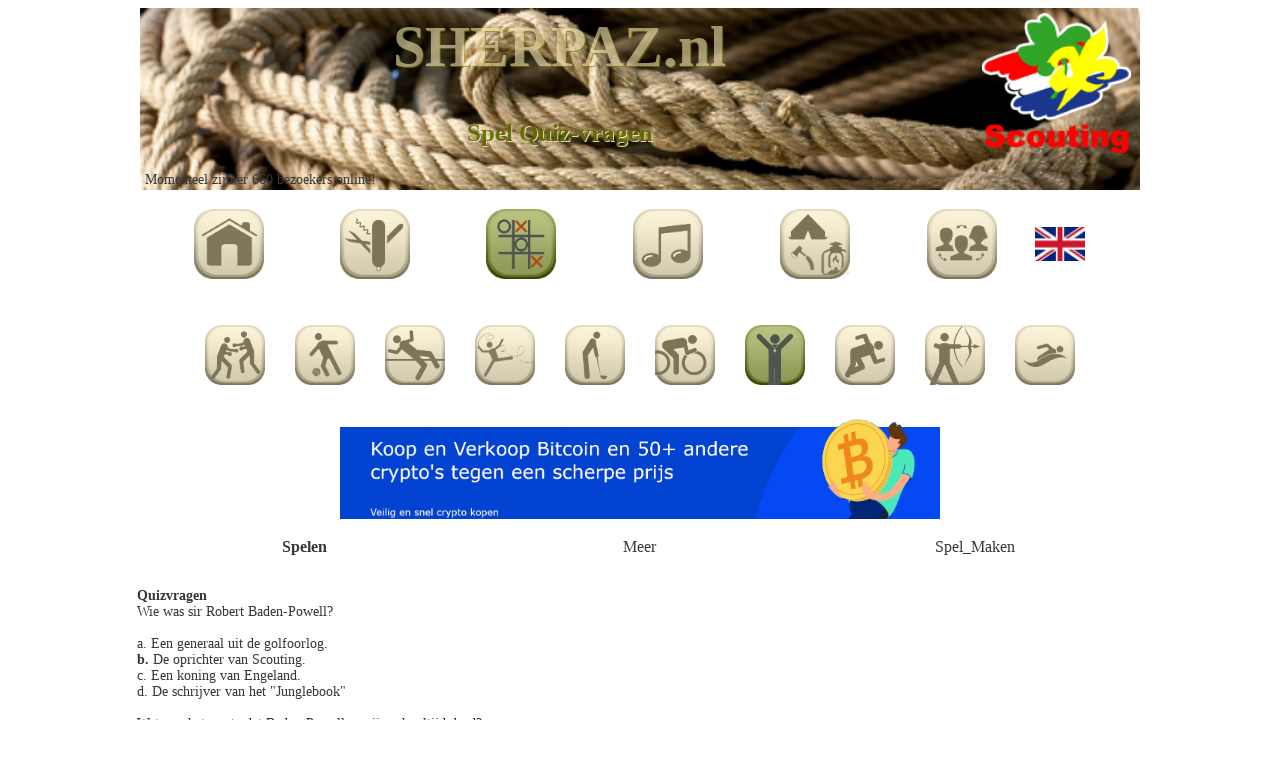

--- FILE ---
content_type: text/html
request_url: http://www.sherpaz.nl/default_all.asp?CAT=Spel&Sub=Quiz-vragen&Sub2=Spelen
body_size: 27167
content:




<script>
  (function(i,s,o,g,r,a,m){i['GoogleAnalyticsObject']=r;i[r]=i[r]||function(){
  (i[r].q=i[r].q||[]).push(arguments)},i[r].l=1*new Date();a=s.createElement(o),
  m=s.getElementsByTagName(o)[0];a.async=1;a.src=g;m.parentNode.insertBefore(a,m)
  })(window,document,'script','//www.google-analytics.com/analytics.js','ga');

  ga('create', 'UA-23804521-6', 'sherpaz.nl');
  ga('send', 'pageview');

</script>

 

<html>
<head>


<script data-ad-client="ca-pub-8591125142812545" async src="https://pagead2.googlesyndication.com/pagead/js/adsbygoogle.js"></script>




<title>Sherpaz, Scouting Spel, Spelen // Quizvragen</title>
<meta name="description" CONTENT="Quiz-vragen, Maak eenvoudig een eigen quiz met behulp van deze vragen en antwoorden.">
<meta name="keywords" CONTENT="Sherpaz, Scouting, Quiz, Vragen, , , , , , , , , , , , , , ">
<meta name="robots" content="index, follow">
<meta name="revisit-after" content="7 days">
<meta name="copyright" content="sherpaz.nl">
<meta name="googlebot" content="noodp">


			
			<meta name="language" content="nederland">
			<meta http-equiv="language" content="NL">


<meta name="author" content="Sherpaz.nl, Mark Thijssen">
<meta name="contactNetworkAddress" content="webmaster.sherpaz@gmail.com">
<META NAME="Slurp" CONTENT="NOYDIR"> 
<meta name="Identifier-URL" content="http://www.sherpaz.nl/default.asp">
<meta name="classification" content="Internet">
<meta name="distribution" content="Global">
<meta name="rating" content="Safe For Kids">
<meta name="doc-type" content="Public">
<meta http-equiv="content-style-type" content="text/css">
<meta http-equiv="content-type" content="text/html; charset=UTF-8">
<meta property="og:url" content="https://www.facebook.com/sherpaz.nl" />
<meta property="og:type" content="website" />
<meta property="og:title" content="Sherpaz, Scouting Spel, Spelen // Quizvragen" />
<meta property="og:description" content="Quiz-vragen, Maak eenvoudig een eigen quiz met behulp van deze vragen en antwoorden." />


<style>
	body	{
		background-color:white; 
		}
	td	{ 
		color:#383838;
		font-family:verdana;
		font-size:14px;
		} 
	td.mark		{ 
		background-color:lightgrey;
		color:black;
		font-family:verdana;
		font-size:14px;
		} 
	td.bol		{ 
		background-color:#3366cc;
		color:#ffffff;
		text-align: center;
		font-family:verdana;
		font-size:14px;
		} 
	td.onmark	{ 
		color:black;
		font-family:verdana;
		font-size:14px;
		} 
	th	{ 
		color:red;
		font-family:verdana;
		font-size:14px;
		} 
		
	h1	{ 
		color:#f8e8b1;
		font-family:verdana;
		font-size:58;
		opacity:0.6;
		text-shadow: 1px 1px #728601;
		} 
	h2	{ 
		color:#5B6B01;
		font-family:verdana;
		font-size:25;
		opacity:0.9;
		text-shadow: 1px 1px #f8e8b1;
		}
	h4	{ 
		color:white;
		font-family:verdana;
		font-size:20px;
		} 
	a 	{
		font-size:16px;
		text-decoration:none;
		}
		a:link {color:#383838;}    
		a:visited {color:#383838;} 
		a:hover {color:lightblue;}  
a.one	{ 
		font-family:verdana;
		font-size:14px;
		} 
		a.one:link {color:#383838;}    
		a.one:visited {color:#383838;} 
		a.one:hover {color:red;}   
.keuzemenu 	{
		border: 1px solid lightblue;
		background-color: white;
		}
.keuzemenu_head 	{
		border: 1px solid lightblue;
		background-color: lightblue;
		}
.keuzemenu_sherpaz 	{
		border: 1px solid lightblue;
		background-color: white;
		}
.keuzemenu_sherpaz_head	{
		border: 1px solid grey;
		background-color: lightblue;
		}
option.maybe {
	background-color: light-grey;
	color: Orange;
}

option.nono {
	background-color: light-grey;
	color: red;
}

#forminput { width: 90%; }
#forminput2 { width: 50; }

</style>	

	
</head>

<body>


<div id="fb-root"></div>
<script>(function(d, s, id) {
  var js, fjs = d.getElementsByTagName(s)[0];
  if (d.getElementById(id)) return;
  js = d.createElement(s); js.id = id;
  js.src = "//connect.facebook.net/nl_NL/sdk.js#xfbml=1&version=v2.4";
  fjs.parentNode.insertBefore(js, fjs);
}(document, 'script', 'facebook-jssdk'));</script>



<tr>
<td>
<table border=0 cellpadding=0 cellspacing=0 width=100% >
	<tr>
	<td align="center">
	<table width=1000px border=0 cellpadding=0 style="background-image:url('S_admin/headers/UploadFolder/header01.png'); background-size:100%; background-repeat:no-repeat;">
		<tr>
		<td valign="top">
		<table>
			<tr>
			
			<td align="middle" valign="top" width=100%><h1>SHERPAZ.nl</h1><h2>Spel Quiz-vragen</h2></td>
			<td align="right" valign="top" rowspan=2><img align="right" src=plaatjes/Scouting_Nederland.png height=140 alt="scouting_Nederland"></td>
			</tr>
			<tr>

<td align="left">Momenteel zijn er 660 bezoekers online!</td>
<td align="right" valign="bottom" colspan=1><div class="fb-like" data-href="https://www.facebook.com/sherpaz.nl" data-layout="button_count" data-action="like" data-show-faces="false" data-share="true"></div></td>
			</tr>
		</table>
		</td>
		</tr>
	</table>
	</td>
	</tr>
	<tr>
	<td align="center">
	<table cellpadding=0 cellspacing=0 border=0 width=1000px >
		<tr>
		<td>&nbsp;</td>
		</tr>
		<tr>
		<td align="left" valign="top" >
		<table cellpadding=0 cellspacing=0 border=0 width=100%>
			<tr>
			<td>&nbsp;</td>
			<td>&nbsp;</td>
			

	
			<td align="center">
<a href="default_all.asp?CAT=Home" title="Home" hreflang="nl"><img src="plaatjes/icons/icon_home.png" width=70 border=0 align="center" alt="Home"></a>
			</td>
			

	
			<td align="center">
<a href="default_all.asp?CAT=Technieken" title="Technieken" hreflang="nl"><img src="plaatjes/icons/icon_technieken.png" width=70 border=0 align="center" alt="Technieken"></a>
			</td>
			

	
			<td align="center">
<a href="default_all.asp?CAT=Spel" title="Spel" hreflang="nl"><img src="plaatjes/icons/icon_spel_kl.png" width=70 border=0 align="center" alt="Spel"></a>
			</td>
			

	
			<td align="center">
<a href="default_all.asp?CAT=Muziek" title="Muziek" hreflang="nl"><img src="plaatjes/icons/icon_muziek.png" width=70 border=0 align="center" alt="Muziek"></a>
			</td>
			

	
			<td align="center">
<a href="default_all.asp?CAT=You-Tube_projecten" title="You-Tube_projecten" hreflang="nl"><img src="plaatjes/icons/icon_materiaal.png" width=70 border=0 align="center" alt="You-Tube_projecten"></a>
			</td>
			

	
			<td align="center">
<a href="default_all.asp?CAT=Portaal" title="Portaal" hreflang="nl"><img src="plaatjes/icons/icon_netwerk.png" width=70 border=0 align="center" alt="Portaal"></a>
			</td>
			


			<td>
			


 <a href="http://www.sherpaz.nl/language_UK.asp" title="English" hreflang="en"><img src="plaatjes/vlaggen/engels.png" width=50 border=0 align="center" alt="English"></a>
 

			</td>
			</tr>
		</table>
		</td>
		</tr>
	</table>
	</td>
	</tr>
	<tr>
	<td>&nbsp;</td>
	</tr>



	<tr>
	<td align="center">
	<table cellpadding=0 cellspacing=0 border=0 width=1000px >
		<tr>
		<td align="center" valign="top" >
		<table cellpadding=0 cellspacing=30 border=0 >
			<tr>


				
			</td>
			<td align="center">
<a href="default_all.asp?CAT=Spel&amp;Sub=Kennismaking" title="Kennismaking" hreflang="nl"><img src="plaatjes/icons/kennismakingsspel.png" width=60 border=0 align="center" alt="Kennismaking"></a>


				
			</td>
			<td align="center">
<a href="default_all.asp?CAT=Spel&amp;Sub=Balspellen" title="Balspellen" hreflang="nl"><img src="plaatjes/icons/balspel.png" width=60 border=0 align="center" alt="Balspellen"></a>


				
			</td>
			<td align="center">
<a href="default_all.asp?CAT=Spel&amp;Sub=Fopspellen" title="Fopspellen" hreflang="nl"><img src="plaatjes/icons/fopspel.png" width=60 border=0 align="center" alt="Fopspellen"></a>


				
			</td>
			<td align="center">
<a href="default_all.asp?CAT=Spel&amp;Sub=Kimspellen" title="Kimspellen" hreflang="nl"><img src="plaatjes/icons/kimspel.png" width=60 border=0 align="center" alt="Kimspellen"></a>


				
			</td>
			<td align="center">
<a href="default_all.asp?CAT=Spel&amp;Sub=Nachtspellen" title="Nachtspellen" hreflang="nl"><img src="plaatjes/icons/nachtspel.png" width=60 border=0 align="center" alt="Nachtspellen"></a>


				
			</td>
			<td align="center">
<a href="default_all.asp?CAT=Spel&amp;Sub=Postenspellen" title="Postenspellen" hreflang="nl"><img src="plaatjes/icons/postenspel.png" width=60 border=0 align="center" alt="Postenspellen"></a>


				
			</td>
			<td align="center">
<a href="default_all.asp?CAT=Spel&amp;Sub=Quiz-vragen" title="Quiz-vragen" hreflang="nl"><img src="plaatjes/icons/quiz_kl.png" width=60 border=0 align="center" alt="Quiz-vragen"></a>


				
			</td>
			<td align="center">
<a href="default_all.asp?CAT=Spel&amp;Sub=Renspellen" title="Renspellen" hreflang="nl"><img src="plaatjes/icons/renspel.png" width=60 border=0 align="center" alt="Renspellen"></a>


				
			</td>
			<td align="center">
<a href="default_all.asp?CAT=Spel&amp;Sub=Rollenspellen" title="Rollenspellen" hreflang="nl"><img src="plaatjes/icons/rollenspel.png" width=60 border=0 align="center" alt="Rollenspellen"></a>


				
			</td>
			<td align="center">
<a href="default_all.asp?CAT=Spel&amp;Sub=Waterspellen" title="Waterspellen" hreflang="nl"><img src="plaatjes/icons/waterspel.png" width=60 border=0 align="center" alt="Waterspellen"></a>


			</td>
			</tr>
			

			
		<table>
		</td>
		</tr>
		
		

				<tr>
			<td align="center"><a href="https://www.litebit.eu/?referrer=931242" target="new" hreflang="en"><img src="plaatjes/00litebit.png" width=600  border=0 align="middle" alt=""></a></td>
			</tr>
			
	</table>
	</td>
	</tr>




<!--<td align="center"><a href="https://www.litebit.eu/?referrer=931242" hreflang="en"></a><img src="plaatjes/00litebit.jpg" width=300 height=80 border=0 align="middle" alt=""></td>-->



	<tr>
	<td align="center">
	<table cellpadding=0 cellspacing=0 border=0 width=1000 >

		<tr>
		<td align="left" valign="top" >
		<table cellpadding=0 cellspacing=0 width=100% >
			<tr>



			</tr>
		<table>
		</td>
		</tr>
	</table>
	</td>
	</tr>
	<tr>
	<td>&nbsp;</td>
	</tr>
	<tr>
	<td align="center">
	<table cellpadding=0 cellspacing=0 border=0 width=1000 >
		<tr>
		<td align="left" valign="top" >
		<table cellpadding=0 cellspacing=0 width=100% >
			<tr>

				
		<td align="middle" width=110>
		<a href="default_all.asp?CAT=Spel&amp;Sub=Quiz-vragen&amp;Sub2=Spelen" hreflang="nl"><b>Spelen</b></a>
		</td>
		


		<td align="middle" width=110>
		<a href="default_all.asp?CAT=Spel&amp;Sub=Quiz-vragen&amp;Sub2=Meer" hreflang="nl">Meer</a>
		</td>
		


		<td align="middle" width=110>
		<a href="default_all.asp?CAT=Spel&amp;Sub=Quiz-vragen&amp;Sub2=Spel_Maken" hreflang="nl">Spel_Maken</a>
		</td>
		

			</tr>
		<table>
		</td>
		</tr>
	</table>
	</td>
	</tr>



	<tr>
	<td align="center">
	<table cellpadding=0 cellspacing=0 border=0 width=1000 >
		<tr>
		<td align="left" valign="top" >
		<table cellpadding=0 cellspacing=0 width=100% >
			<tr>
			<td align="middle" valign="top" colspan=4 >&nbsp;
			</td>	
			</tr>


					
<tr><td>&nbsp;</td></tr>



			<tr>

			<td>
			<b>Quizvragen</b>
			</td>

			</tr>
			
			
			<tr>
			<td>Wie was sir Robert Baden-Powell?</br>&nbsp;</br>

a. Een generaal uit de golfoorlog.</br>
<b>b.</b> De oprichter van Scouting.</br>
c. Een koning van Engeland.</br>
d. De schrijver van het "Junglebook"</br>&nbsp;</br>

Wat was het eerste dat Baden-Powell na zijn schooltijd deed?</br>&nbsp;</br>
<b>a.</b> Hij ging in het leger.</br>
b. Hij werd kok.</br>
c. Hij werd striptekenaar.</br>
d. Hij ging naar de universiteit.</br>&nbsp;</br>

Wanneer is Baden-Powell geboren?</br>&nbsp;</br>
a. 02 Augustus 1974</br>
<b>b.</b> 22 Februari 1857</br>
c. 17 Augustus 1907</br>
d. 08 Januari 1941</br>&nbsp;</br>

In welk jaar is Scouting opgericht?</br>&nbsp;</br>
a. In 2007</br>
b. In 1957</br>
c. In 1974</br>
<b>d.</b> In 1907</br>&nbsp;</br>

Wie was Joseph Rudyard Kipling?</br>&nbsp;</br>
a. Een generaal uit de golfoorlog.</br>
b. De oprichter van Scouting.</br>
c. Een koning van Engeland.</br>
<b>d.</b> De schrijver van het "Junglebook"</br>&nbsp;</br>

Wat was de geboortenaam van Mohammad Ali?</br>&nbsp;</br>
a. Rocky Balboa</br>
<b>b.</b> Cassius Clay</br>
c. Gallah Tassaray</br>
d. Mustafa Kemal Atat�rk</br>&nbsp;</br>

Naar welke stad leiden volgens het gezegde alle wegen?</br>&nbsp;</br>
a. Parijs</br>
b. Berlijn</br>
<b>c.</b> Rome</br>
d. Amsterdam</br>&nbsp;</br>

Waarvoor ben je bang als je phasmaphobia hebt?</br>&nbsp;</br>
a. Wisselgeld</br>
b. Plasma-schermen</br>
c. Spinnen</br>
<b>d.</b> Spoken</br>&nbsp;</br>

In welk land heeft Michael Schumacher voor het eerst deelgenomen aan een Grand Prix?</br>&nbsp;</br>
<b>a.</b> Belgi� (1991)</br>
b. Irak (1998)</br>
c. Francorchamps (1978)</br>
d. Zandvoort (1993)</br>&nbsp;</br>

Welk instrument hoort niet in het rijtje thuis?</br>&nbsp;</br>
<b>a.</b> Trompet</br>
b. Viool</br>
c. Harp</br>
d. Guitaar</br>&nbsp;</br>

Wat zijn de kleuren van de Olympische ringen?</br>&nbsp;</br>
a. Oranje, Groen, Paars & Blauw</br>
b. Groen, Paars, Zawrt & Bruin</br>
c. Wit, Geel, Blauw, Rood & Oranje</br>
<b>d.</b> Blauw, Geel, Zwart, Groen & Rood</br>&nbsp;</br>

Welke nationaliteit had Mozart?</br>&nbsp;</br>
<b>a.</b> Oostenrijks</br>
b. Zwitsers</br>
c. Duits</br>
d. Italiaans</br>&nbsp;</br>

Het aantal strepen op de Amerikaanse vlag staat voor het aantal staten waarmee Amerika is opgericht, hoeveel zijn er dit?</br>&nbsp;</br>
<b>a.</b> 13</br>
b. 11</br>
c. 9</br>
d. 7</br>&nbsp;</br>

Welk gebergte heet, letterlijk vertaald, "De woonplaats van sneeuw"?</br>&nbsp;</br>
a. Alpen</br>
b. Aconcagua</br>
<b>c</b> Himalaya. </br>
d. Kilimanjaro</br>&nbsp;</br>

Op welke planeet in ons zonnestelsel is het, het warmst?</br>&nbsp;</br>
<b>a.</b> Venus</br>
b. Aarde</br>
c. Uranus</br>
d. Mars</br>&nbsp;</br>

Welk van deze planeten is g��n planeet?</br>&nbsp;</br>
a. Venus</br>
b. Aarde</br>
<b>c.</b> Zon</br>
d. Mars</br>&nbsp;</br>

Hoeveel vakjes heeft een dartsbord?</br>&nbsp;</br>
a. 40</br>
<b>b.</b> 82</br>
c. 160</br>
d. 180</br>&nbsp;</br>

Welke band is opgericht door de broers Angus en Malcom Young?</br>&nbsp;</br>
a. Doe Maar</br>
b. Golden Earring</br>
c. The Stones</br>
<b>d.</b> ACDC</br>&nbsp;</br>

In welk land, binnen Europa, werden voor het eerst bankbiljetten gebruikt?</br>&nbsp;</br>
a. Belgi�</br>
<b>b.</b> Zweden</br>
c. Nederland</br>
d. Griekenland</br>&nbsp;</br>

Wat is de originele kleur van Coca-Cola?</br>&nbsp;</br>
a. Bruin</br>
b. Zwart</br>
<b>c.</b> Groen</br>
d. Oranje</br>&nbsp;</br>

Van welke steensoort is de Taj Mahal gebouwd?</br>&nbsp;</br>
a. Baksteen</br>
b. Leisteen</br>
<b>c.</b> Marmer</br>
d. Klei</br>&nbsp;</br>

Wat is g��n sterrenbeeld?</br>&nbsp;</br>
a. Leeuw</br>
b. Stier</br>
c. Steenbok</br>
<b>d.</b> Zeester</br>&nbsp;</br>

Hoeveel keer mag een volleybal geraakt worden tot hij weer over het net gaat?</br>&nbsp;</br>
a. 2</br>
<b>b.</b> 3</br>
c. 5</br>
d. onbeperkt</br>&nbsp;</br>

Hoeveel zwarte toetsen heeft een piano?</br>&nbsp;</br>
a. 9</br>
b. 18</br>
<b>c.</b> 36</br>
d. 72</br>&nbsp;</br>

In welk land, binnen Europa, wordt het meeste bier gedronken?</br>&nbsp;</br>
a. Belgi�</br>
<b>b.</b> Duitsland</br>
c. Zweden</br>
d. Frankrijk</br>&nbsp;</br>

Wat is een overkomstigheid in de volgende namen: Santa Maria, Nina, Pinta?</br>&nbsp;</br>
a. Deze namen worden alleen in Spanje gebruikt.</br>
b. Deze personen zijn alle 3 heilig verklaard.</br>
c. Dit waren de eerste drie slachtoffers van Janus de Ripper (een broer van Jack)</br>
<b>d.</b> Het zijn namen van de schepen van Christpher Columbus.</br>&nbsp;</br>

Waar staat "D.C." in Washington D.C. voor?</br>&nbsp;</br>
<b>a.</b> District of Columbia</br>
b. Distinct Capital</br>
c. Door Capitulatie (Voorheen heette Washington Amsterdam) </br>
d. </br>&nbsp;</br>

Een Ficus is een?</br>&nbsp;</br>
a. ander woord voor de belastingdienst</br>
b. Auto gemaakt door Toyota</br>
<b>c.Tropische bloem</b> </br>
d. Circus-voorstelling</br>&nbsp;</br>

Het vogelbekdier komt oorspronkelijk uit?</br>&nbsp;</br>
a. Suriname</br>
b. Japan</br>
c. Nederland</br>
<b>d.</b> Australi�</br>&nbsp;</br>

Hoeveel "ogen" telt een dobbelsteen?</br>&nbsp;</br>
a. 19</br>
<b>b.</b> 21</br>
c. 23</br>
d. 25</br>&nbsp;</br>

Wat is "geen" historische naam voor New York City?</br>&nbsp;</br>
a. New Angoul�me</br>
<b>b.</b> New World</br>
c. New Amsterdam</br>
d. The Big Apple</br>&nbsp;</br>

Waar staat �FTP� voor in de computer- en internetwereld?</br>&nbsp;</br>
a. File Transmission Possibilities</br>
b. File To Please</br>
<b>c.</b> File Transfer Protocol</br>
d. Filantropic Transport Possibilities</br>&nbsp;</br>

Welke kleur bevindt zich aan de top van een regenboog?</br>&nbsp;</br>
a. Wit</br>
b. Groen</br>
<b>c.Rood</b> </br>
d. Ultraviolet</br>&nbsp;</br>

De mistral is een koude wind in welk land?</br>&nbsp;</br>
<b>a.</b> Siberi�</br>
b. Frankrijk</br>
c. China</br>
d. Egypte</br>&nbsp;</br>

Wie opende in 1936 officieel de Olympische spelen?</br>&nbsp;</br>
a. Eva Braun</br>
<b>b.</b> Adolf Hitler</br>
c. Karl Marx</br>
d. Toenmalige voorzitter Olimpisch commit�</br>&nbsp;</br>

Hoeveel witte toetsen zitten er op een piano?</br>&nbsp;</br>
a. 8</br>
b. 16</br>
c. 32</br>
<b>d.</b> 52</br>&nbsp;</br>

In welk land is Greanpeace opgericht?</br>&nbsp;</br>
<b>a.</b> Canada</br>
b. Egypte</br>
c. Albani�</br>
d. Argentini�</br>&nbsp;</br>

Van welke Amerikaanse staat is Arnold Schwarzenegger Gouverneur geweest?</br>&nbsp;</br>
<b>a.</b> Californi�</br>
b. Texas</br>
c. Colorado</br>
d. Idaho</br>&nbsp;</br>

In Amerika en Frankrijk kun je een Disneyland-pretpark vinden.</br>
Waar vindt je er nog meer?</br>&nbsp;</br>
a. Er zijn niet meer Disneyland-pretparken</br>
b. Chili en Australi�</br>
c. Japan en Rusland</br>
<b>d.</b> Japan en Hong Kong</br>&nbsp;</br>

Wat is een Tarantula?</br>&nbsp;</br>
a. Een paddestoel</br>
b. een wervelwind</br>
c. een vampier</br>
<b>d.</b> Een giftige spin</br>&nbsp;</br>

Hoeveel rondes telt een amateur bokswedstrijd?</br>&nbsp;</br>
a. 1</br>
<b>b.</b> 3</br>
c. 5</br>
d. 6</br>&nbsp;</br>

Wat is de echte voornaam van Madonna?</br>&nbsp;</br>
<b>a.</b> Madonna</br>
b. Norma Jean Mortenson</br>
c. Norma Jean Baker</br>
d. Mary Ann Evans</br>&nbsp;</br>

Hoeveel cm is 1 Inch?</br>&nbsp;</br>
a. 1, want Inch is Engels voor cm</br>
b. 5.08 cm</br>
<b>c.</b> 2.54 cm</br>
d. 10 cm</br>nbsp;</br>

Wat zijn de drie primaire kleuren van licht?</br>&nbsp;</br>
a. Wit, Rood en Paars</br>
b. Ultraviolet, Rood en Geel</br>
<b>c.</b> Rood, Blauw en Groen</br>
d. Infrarood, Wit en Blauw</br>&nbsp;</br>

Wie was volgens de Griekse mythologie de eerste vrouw ter wereld?</br>&nbsp;</br>
<b>a.</b> Pandora</br>
b. Maria</br>
c. Aphrodite</br>
d. Persephone</br>&nbsp;</br>

De vacht van een luipaard is?</br>&nbsp;</br>
a. Geel</br>
b. Geel met zwarte strepen</br>
<b>c.</b> Geel met zwarte vlekken</br>
d. Zwart</br>&nbsp;</br>

Hoeveel spelers telt een honkbal-team?</br>&nbsp;</br>
a. 6</br>
b. 7</br>
c. 8</br>
<b>d.</b> 9</br>&nbsp;</br>

Welke band had 1 hit met "Barbie Girl"?</br>&nbsp;</br>
a. Ace of Bace</br>
b. Abba</br>
<b>c.</b> Aqua</br>
d. Animals</br>&nbsp;</br>

Hoeveel vrouwen mag een man hebben volgens de Islamitische wet?</br>&nbsp;</br>
a. 2</br>
<b>b.</b> 4</br>
c. 8</br>
d. 16</br>&nbsp;</br>

Wat is het eerste priemgetal dat groter is dan 50?</br>&nbsp;</br>
a. 51</br>
<b>b.</b> 53</br>
c. 55</br>
d. 57</br>&nbsp;</br>

Wat is de nationale dans van Brazili�?</br>&nbsp;</br>
a. Quick step</br>
b. Tango</br>
c. Roemba</br>
<b>d.</b> Samba</br>&nbsp;</br>

Wat is een Carnivoor?</br>&nbsp;</br>
a. Een alleseter</br>
b. Een aaseter</br>
<b>c.</b> Een vleeseter</br>
d. Een planteneter</br>&nbsp;</br>

Wat is de nationale sport in Japan?</br>&nbsp;</br>
a. Kickboksen</br>
b. Karate</br>
<b>c.</b> Sumo worstelen</br>
d. Tai chi</br>&nbsp;</br>

In welke stad is John Lennon vermoord?</br>&nbsp;</br>
<b>a.</b> New York</br>
b. Amsterdam</br>
c. Londen</br>
d. Parijs</br>&nbsp;</br>

Wat is de belangrijkste taal die in Chili wordt gesproken?</br>&nbsp;</br>
a. Chileens</br>
b. Engels</br>
<b>c.</b> Spaans</br>
d. Roembi</br>&nbsp;</br>

Welke "voormalige" Amerikaanse President staat op het ��n dollarbiljet?</br>&nbsp;</br>
<b>a.</b> George Washington</br>
b. John Hancock</br>
c. Barack Obama</br>
d. Thomas Jefferson</br>&nbsp;</br>

Uit hoeveel stukken bestaat een standaard dominospel?</br>&nbsp;</br>
a. 14</br>
<b>b.</b> 28</br>
c. 56</br>
d. Onbeperkt</br>&nbsp;</br>

Een kameleon kan?</br>&nbsp;</br>
<b>a.</b> Van kleur veranderen</br>
b. Onder water ademen</br>
c. De handstand</br>
d. Vliegen</br>&nbsp;</br>

Hoe lang is een Olympisch zwembad?</br>&nbsp;</br>
a. 30 mtr</br>
b. 40 mtr</br>
<b>c.</b> 50 mtr</br>
d. 60 mtr</br>&nbsp;</br>

Met welke naam is Marshall Bruce Mathers III beter bekend geworden?</br>&nbsp;</br>
a. Duke of Bedford</br>
<b>b.</b> Eminem</br>
c. Harry Potter</br>
d. Maradonna</br>&nbsp;</br>

Wat is de grootse voertuigfabrikant in Frankrijk?</br>&nbsp;</br>
a. Fiat</br>
b. Toyota</br>
c. Citro�n</br>
<b>d.</b> Renault</br>&nbsp;</br>

Voor welk getal staat de "D" in Romijnse cijfers?</br>&nbsp;</br>
a. 100</br>
b. 250</br>
<b>c.</b> 500</br>
d. 1000</br>&nbsp;</br>

Hoeveel nullen bevat een triljoen?</br>&nbsp;</br>
a. 3</br>
b. 6</br>
c. 12</br>
<b>d.</b> 18</br>&nbsp;</br>

De kleinste soort kolibrie is niet groter dan een?</br>&nbsp;</br>
a. Cavia</br>
<b>b.</b> Hommel</br>
c. Huismus</br>
d. Theelichtje</br>&nbsp;</br>

Uit welk land komt tafeltennis?</br>&nbsp;</br>
a. Belgi�</br>
<b>b.</b> China</br>
c. Australi�</br>
d. Noorwegen</br>&nbsp;</br>

Welke groep had een hit met het nummer "The Final Countdown"?</br>&nbsp;</br>
a. Eurithmics</br>
b. Eagles</br>
c. Emmerson, Lake & Palmer</br>
<b>d.</b> Europe</br>&nbsp;</br>

Welke twee kleuren staan op de Poolse vlag?</br>&nbsp;</br>
<b>a.</b> Rood en Wit</br>
b. Blauw en Geel</br>
c. Oranje en Zwart</br>
d. Zwart en Wit</br>&nbsp;</br>

Welke organisatie is ook gekend als �De cosa nostra�?</br>&nbsp;</br>
a. Het Leger des Heils</br>
<b>b.</b> De Maffia</br>
c. De ellende bende</br>
d. Het A-Team</br>&nbsp;</br>

Hoeveel kanten heet de klokkentoren van de Big Ben?</br>&nbsp;</br>
<b>a.</b> 4</br>
b. 5</br>
c. 6</br>
d. 8</br>&nbsp;</br>

Wat is een zeekat?</br>&nbsp;</br>
a. Een walvis</br>
b. Een vrouwlijke zeehond</br>
c. Een vleesetende plant</br>
<b>d.</b> Een inkvis</br>&nbsp;</br>

Hoeveel vakjes telt een schaakbord?</br>&nbsp;</br>
a. 21</br>
b. 30</br>
c. 45</br>
<b>d.</b> 64</br>&nbsp;</br>

Wat is de echte naam van de zanger van Queen?</br>&nbsp;</br>
<b>a.</b> Farrokh Bulsarah</br>
b. Jimmy Hendrix</br>
c. Freddie Bulsarah</br>
d. Brian May</br>&nbsp;</br>

Welke kleur komt, wereldwijd, het meeste op vlaggen voor?</br>&nbsp;</br>
a. Wit</br>
b. Groen</br>
<b>c.</b> Rood</br>
d. Geel</br>&nbsp;</br>

Wat is de nationale dans van Spanje?</br>&nbsp;</br>
a. Hip Hop</br>
<b>b.</b> Bolero</br>
c. Rumba</br>
d. Tango</br>&nbsp;</br>

Welke alcoholische drank is heel bekend in Rusland?</br>&nbsp;</br>
<b>a.</b> Wodka</br>
b. Pivo</br>
c. Spiritus</br>
d. Wiskey</br>&nbsp;</br>

Uit welk land komt voetbal?</br>&nbsp;</br>
a. Portugal</br>
b. Itali�</br>
<b>c.</b> Engeland</br>
d. Australi�</br>&nbsp;</br>

Hoeveel snaren heeft een viool?</br>&nbsp;</br>
a. 3</br>
<b>b.</b> 4</br>
c. 5</br>
d. 6</br>&nbsp;</br>

Welke zanger(es) heeft twee verschillende oogkleuren?</br>&nbsp;</br>
a. Freddie Mercury</br>
b. Anastacia</br>
c. Nelly Furtado</br>
<b>d.</b> David Bowie</br>&nbsp;</br>

Welke munteenheid gebruikt men in Engeland?</br>&nbsp;</br>
a. Florijn</br>
<b>b.</b> Pond</br>
c. Euro</br>
d. Dollar</br>&nbsp;</br>

Wat is de kleur van het huis van de amerikaanse president?</br>&nbsp;</br>
a. Grijs</br>
b. Rood</br>
<b>c.</b> Wit</br>
d. Blauw, Rood en Wit</br>&nbsp;</br>

Hoe word �International Criminal Police Organisation� afgekort?</br>&nbsp;</br>
a. ICP</br>
<b>b.</b> Interpol</br>
c. ICO</br>
d. ISO</br>&nbsp;</br>

Bij welke sport worden de hoogste snelheden behaald?</br>&nbsp;</br>
a. Waterpolo</br>
b. Hardlopen</br>
c. Langlaufen</br>
<b>d.</b> Parachutespringen</br>&nbsp;</br>

Van welke trompetspeler wordt gezegd dat hij het woord �jazz� heeft uitgevonden</br>&nbsp;</br>
<b>a.</b> Louis Armstrong</br>
b. Yuri Gagarin</br>
c. Neil Armstrong</br>
d. Buzz Aldrin</br>&nbsp;</br>

Statler en Waldorf spelen in?</br>&nbsp;</br>
a. Police Academy II</br>
<b>b.</b> De Muppetshow</br>
c. Inspector gadget</br>
d. Dempsey and Makepeace</br>&nbsp;</br>

Uit welk land komt Tequila?</br>&nbsp;</br>
a. Equador</br>
b. Argentini�</br>
c. Spanje</br>
<b>d.</b> Mexico</br>&nbsp;</br>

Hoeveel sterren staan er op de vlag van Australi�?</br>&nbsp;</br>
a. 3</br>
<b>b.</b> 6</br>
c. 12</br>
d. Er staan geen sterren op de vlag van Australi�.</br>&nbsp;</br>

Wie was de oppergod in de Griekse Mythologie?</br>&nbsp;</br>
a. Herpes</br>
b. Hercules</br>
<b>c.</b> Zeus</br>
d. Aphrodite</br>&nbsp;</br>

Hoeveel bowling-kegels staan er op ��n baan?</br>&nbsp;</br>
a. 6</br>
b. 8</br>
<b>c.</b> 10</br>
d. 12</br>&nbsp;</br></td>
			</tr>
			

			

			
			<tr>
			<td align="middle" valign="top" colspan=4 >&nbsp;
			</td>		
			</tr>
			<tr>
			<td align="middle" valign="top" colspan=4 >
<script async src="//pagead2.googlesyndication.com/pagead/js/adsbygoogle.js"></script>
<!-- advertenties 2016 -->
<ins class="adsbygoogle"
     style="display:inline-block;width:728px;height:90px"
     data-ad-client="ca-pub-8591125142812545"
     data-ad-slot="8025371401"></ins>
<script>
(adsbygoogle = window.adsbygoogle || []).push({});
</script>
			</td>		
			</tr>



		<table>
		</td>
		</tr>
	<table>
	</td>
	</tr>

	<tr>
	<td align="center">
	<table cellpadding=0 cellspacing=0 border=0 width=1000px >

		<tr>
		<td align="center" valign="top" >
		<table cellpadding=0 cellspacing=0 border=0 colspan=10>

<tr>
<td>
<div class="fb-like" data-href="https://www.facebook.com/sherpaz.nl" data-layout="button_count" data-action="like" data-show-faces="false" data-share="true"></div>
</td>
</tr>
		<table>
		</td>
		</tr>
	</table>
	</td>
	</tr>
 

</td>
</tr>
</table>

<!-- Start Cookie Assisstant -->
 <script src="http://app.cookieassistant.com/widget.js?token=QcdKJQMGM2QbUP_4U9dZ5A" type="text/javascript"></script>
 <div id="cookie_assistant_container"></div>
<a href="http://cookieassistant.com">cookieassistant.com</a>
 <!-- End Cookie Assistant -->

</body>

</html>


--- FILE ---
content_type: text/html; charset=utf-8
request_url: https://www.google.com/recaptcha/api2/aframe
body_size: 268
content:
<!DOCTYPE HTML><html><head><meta http-equiv="content-type" content="text/html; charset=UTF-8"></head><body><script nonce="W_xpQuWwXta_5OV_vL-9QA">/** Anti-fraud and anti-abuse applications only. See google.com/recaptcha */ try{var clients={'sodar':'https://pagead2.googlesyndication.com/pagead/sodar?'};window.addEventListener("message",function(a){try{if(a.source===window.parent){var b=JSON.parse(a.data);var c=clients[b['id']];if(c){var d=document.createElement('img');d.src=c+b['params']+'&rc='+(localStorage.getItem("rc::a")?sessionStorage.getItem("rc::b"):"");window.document.body.appendChild(d);sessionStorage.setItem("rc::e",parseInt(sessionStorage.getItem("rc::e")||0)+1);localStorage.setItem("rc::h",'1769915654381');}}}catch(b){}});window.parent.postMessage("_grecaptcha_ready", "*");}catch(b){}</script></body></html>

--- FILE ---
content_type: text/plain
request_url: https://www.google-analytics.com/j/collect?v=1&_v=j102&a=648979212&t=pageview&_s=1&dl=http%3A%2F%2Fwww.sherpaz.nl%2Fdefault_all.asp%3FCAT%3DSpel%26Sub%3DQuiz-vragen%26Sub2%3DSpelen&ul=en-us%40posix&dt=Sherpaz%2C%20Scouting%20Spel%2C%20Spelen%20%2F%2F%20Quizvragen&sr=1280x720&vp=1280x720&_u=IEBAAAABAAAAACAAI~&jid=1489211064&gjid=241839584&cid=223578155.1769915653&tid=UA-23804521-6&_gid=773477194.1769915653&_r=1&_slc=1&z=49295701
body_size: -284
content:
2,cG-NKBCF8YNWM